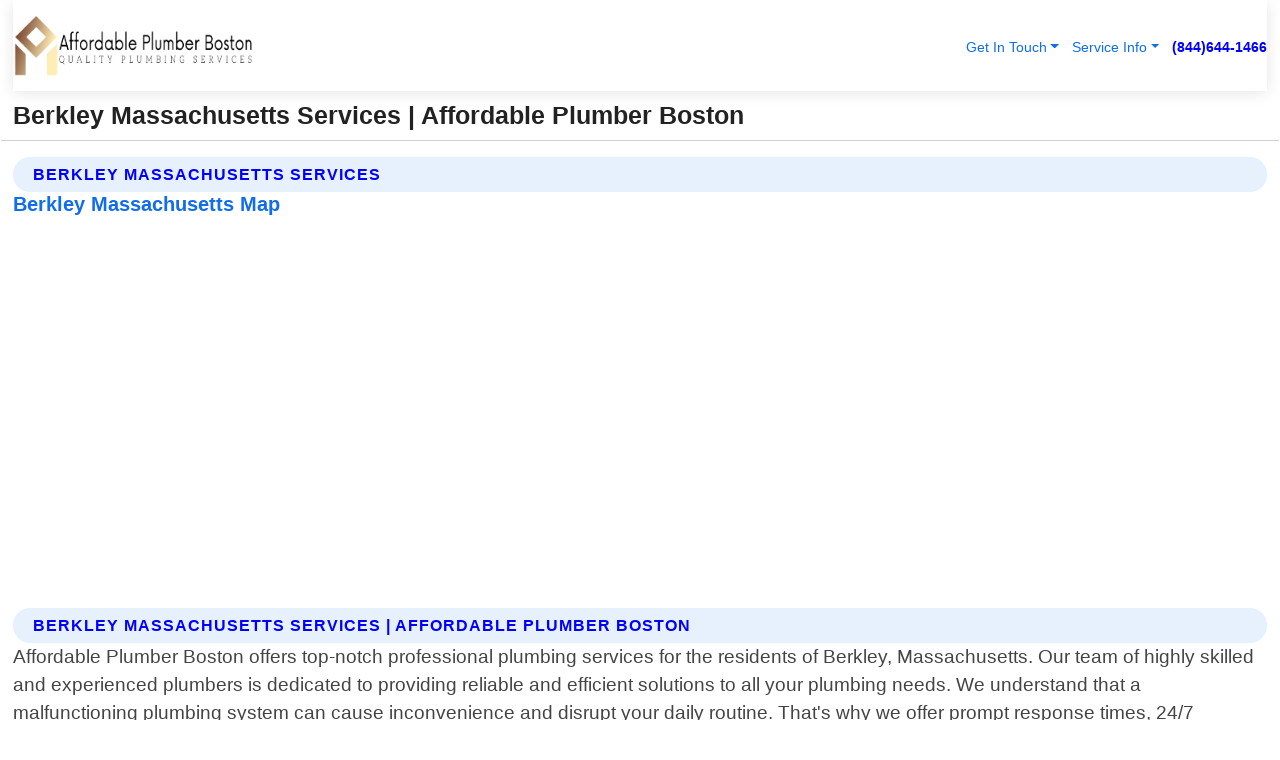

--- FILE ---
content_type: text/html; charset=utf-8
request_url: https://www.affordableplumberboston.com/berkley-massachusetts-services
body_size: 15233
content:

<!DOCTYPE html>
<html lang="en">
<head id="HeaderTag"><link rel="preconnect" href="//www.googletagmanager.com/" /><link rel="preconnect" href="//www.google-analytics.com" /><link rel="preconnect" href="//maps.googleapis.com/" /><link rel="preconnect" href="//maps.gstatic.com/" /><title>
	Berkley Massachusetts Services
</title><meta charset="utf-8" /><meta content="width=device-width, initial-scale=1.0" name="viewport" /><link id="favicon" href="/Content/Images/1066/FAVICON.png" rel="icon" /><link id="faviconapple" href="/assets/img/apple-touch-icon.png" rel="apple-touch-icon" /><link rel="preload" as="script" href="//cdn.jsdelivr.net/npm/bootstrap@5.3.1/dist/js/bootstrap.bundle.min.js" />
<link rel="canonical" href="https://www.affordableplumberboston.com/berkley-massachusetts-services" /><meta name="title" content="Berkley Massachusetts Services" /><meta name="description" content="Affordable Plumber Boston In Berkley Massachusetts Services" /><meta name="og:title" content="Berkley Massachusetts Services" /><meta name="og:description" content="Affordable Plumber Boston In Berkley Massachusetts Services" /><meta name="og:site_name" content="https://www.AffordablePlumberBoston.com" /><meta name="og:type" content="website" /><meta name="og:url" content="https://www.affordableplumberboston.com/berkley-massachusetts-services" /><meta name="og:image" content="https://www.AffordablePlumberBoston.com/Content/Images/1066/LOGO.webp" /><meta name="og:image:alt" content="Affordable Plumber Boston Logo" /><meta name="geo.region" content="US-MA"/><meta name="geo.placename" content="Berkley" /><meta name="geo.position" content="41.8259;-71.0704" /><meta name="ICBM" content="41.8259,-71.0704" /><script type="application/ld+json">{"@context": "https://schema.org","@type": "LocalBusiness","name": "Affordable Plumber Boston","address": {"@type": "PostalAddress","addressLocality": "Boston","addressRegion": "MA","postalCode": "02116","addressCountry": "US"},"priceRange":"$","image": "https://www.AffordablePlumberBoston.com/content/images/1066/logo.png","email": "support@AffordablePlumberBoston.com","telephone": "+18446441466","url": "https://www.AffordablePlumberBoston.com","@id":"https://www.AffordablePlumberBoston.com","paymentAccepted": [ "cash","check","credit card", "invoice" ],"openingHours": "Mo-Su 00:00-23:59","openingHoursSpecification": [ {"@type": "OpeningHoursSpecification","dayOfWeek": ["Monday","Tuesday","Wednesday","Thursday","Friday","Saturday","Sunday"],"opens": "00:00","closes": "23:59"} ],"geo": {"@type": "GeoCoordinates","latitude": "42.3586","longitude": "-71.0603"},"hasOfferCatalog": {"@context": "http://schema.org","@type": "OfferCatalog","name": "Plumbing services","@id": "https://www.AffordablePlumberBoston.com/Services","itemListElement":[ { "@type":"OfferCatalog", "name":"Affordable Plumber Boston Services","itemListElement": []}]},"areaServed":[{ "@type":"City","name":"Berkley Massachusetts","@id":"https://www.affordableplumberboston.com/berkley-massachusetts-services"}]}</script></head>
<body id="body" style="display:none;font-family: Arial !important; width: 100% !important; height: 100% !important;">
    
    <script src="https://code.jquery.com/jquery-3.7.1.min.js" integrity="sha256-/JqT3SQfawRcv/BIHPThkBvs0OEvtFFmqPF/lYI/Cxo=" crossorigin="anonymous" async></script>
    <link rel="preload" as="style" href="//cdn.jsdelivr.net/npm/bootstrap@5.3.1/dist/css/bootstrap.min.css" onload="this.onload=null;this.rel='stylesheet';" />
    <link rel="preload" as="style" href="/resource/css/master.css" onload="this.onload=null;this.rel='stylesheet';" />

    <form method="post" action="./berkley-massachusetts-services" id="mainForm">
<div class="aspNetHidden">
<input type="hidden" name="__VIEWSTATE" id="__VIEWSTATE" value="ROID1vNUPRRTtY6PBa2s1hIerDD0fXyq5jG5pjBEFp0uSGK0YLCCguXJy2xFEG2zR8JgU5ZziKmUsry4bdUifp3q4E3Vb5D2IXauNeelpHY=" />
</div>

<div class="aspNetHidden">

	<input type="hidden" name="__VIEWSTATEGENERATOR" id="__VIEWSTATEGENERATOR" value="1B59457A" />
	<input type="hidden" name="__EVENTVALIDATION" id="__EVENTVALIDATION" value="8JnXWst/TVIw91DwQ9If1xmf2ZecCf4GM3r1q6uVCh762oIWlFpUmvSw/ScJC47XwmdSa7/Wi7aoxtlgQX5kcj2LgqsTtPGNYZklIsv3rkv4nmmbHVz8VcMMO3kS9e/bVjgakgQyvmDKivQslD8ruOHXzguYEuCal1mCjyJVzEFkJ/J+JJSsVKSkF4oR11kTZp/3i9N6CNapy13Hv5SOiZahrQ0OII8HkUzGzKULgUC8IJ8XIyN7ccck+PC6fgujppkx5EmT9jTKbqJIElS757ZxqblGLP3SnF+Y5eKq/5SD2v4LrblCLtfVMsNHavmwqSvtDAX8w5pJfgAQyy7dy7oi/rHdG1RI5BEqreLtm7RXO/llGh5olkS+1cyx1r6i0dBX29/sNDDFCjgcvMzWNSBIa77SZwJaqEQh/yzIVfSq0DOmrazdiWI+UOeSeHIlfEf2KO2NH1RSAM9VZFYywbmMNV1OPylBCiIK1KesB4RJLtPBNELvPopYJz3QlDfzZOBKZdxO7qevuO27y6UdeL/VC+zgxfkfvehS5TA8k2+WR+1tnZWDUl03aCCpWpz76F/nf+wwYI/NRaERN8OBl9NZG6p1s1qYSc1TFva2YmPQnMbiaTJovecIObsOBWqKTAK5eGKQarqNruRaq1KXa6J83Msbii5Hg1eg/ABOFU4qIk2DjleAS2a303kdp56QSZt8qHJ0LXyqcz+7r7aDzE16Q71Z8OsKS0nZRsVM9hNL/dXFyrerdUvuF2v1cBkiM6H3zCgb4IwMrWGpgadMchOcgLqc0WeK6TYv/rBNZVR3ypbsj5m7dWn/ZYElXgWmT1Qx1XiKzXHqh6fGi0ass0gQZKfwQUjlSfht9eha2NMPuXItk2sdfXzc62Giby1bRWeHbgB1yUX6+tXiSoGzBSTMLJrDp1eLaaZTg2OZSQQ/lSBkhS+Mk91uQ/sEIGVR7bvs6UjOJYgsYS/ke2Gs282Mu2QYrK2QWFdwRCqlUgbCy1bsrWGgcw9LzHWWnFz3W/bNErcD9ngg/mQG4zjOnfkEuJvQ4lakd0T4Pvw8MDvrNWVtZigeGHXZsvbTfB2+puRmDcWnQfDdygDHy2CrxGQg9m/mVBXuji+s7ZuBxODGMTZze8AlV0ijWlX08p5doRGqcHGLBbshoApwExcW+dyHBiMqoihu+mTMvSNfDdo4FM/iA2djrZagLyaiz/03GCNT01w+kgy6d7RqLrDmKUFgk+To3fZCMSn4LNzNY4FhtoeN6LA+JuQWkaZ/B14SpueFWet1NkGhcEVwCt7rnUui6RnqFHzHCn0m1Zs9+KtSi9ZHX/[base64]//bZldieoqM+ATbRRhXM9UG47EiWZkmPZ1Ii3iHlmxCrLAqxt/cdDKIv01EC3tbllRtaoFKYHbDkAf5MKiydKDv5lYADSELJm2aEiyAS8XLQxcrSYm5L1SpvEuEIvuSMnAVmLJBUj+5Z9jfKx6SU+We+AYHwTxjP7r9jO+sAmkX0KzMlI92FnNumi5qss+O/zlCZ2Wr0DWG/kbYRCgV4ADXlmBVHlN1a0KYrHMRMbRrrppMtvpboiJbgG4iXmsJM5fDvguBIs9HOfXumweFjXz5S++XDhdiy2WwlQbBywCQmDDDt0KCGmobBXN6BGKS0KX++wnY2xANKBnx0smXg6/5nTfWwNS7VvR1uzdpL97+5ND2ZgQg0oLJHhBLDGwdq3SnhplOlXq60PNT/BOlUgU/[base64]/xGhAM6eSXqR8J8WbEedgcve20X/RPHNt9//mIqnLHXo3Ocgn/SE9a6Mc3kVty/uZhbyPsrm2+XudqRWot+IX8tp2FXE+9M4TtRboJqC5zJpVXhBAGuBDKpQJXb33hesbGWocA3mVbGLbsYD/GHyVNNmgHz7XoKQhP8z1B8u3jZjQif6ul7mFa6wgf0PW99BDLe302ItlcxOcruL2y/ehqDlUygv7/DqT8nJx4scHQo8vOo/EL4/IHxT4RVFVA26phw4B+z7QcjekkhZPPDkcX6oS8Q6hVTtOpLkIANx8lapMIvoiS2KaAN/vWaYcVuecrS7HgfJNgGI+c2f6YjosncLAjz0nOrrqYZkeLJ3cH7JS0AM6kkNx4mpTpLY+qNXY9KSQhs3LmFYNDhfEc0ubafkvH+I/R7g843kR2XqPf2KaHVbzW9BrZRuwtAOdjjugBLI46nNuUV/UWFb3XLle6AE+Fb5iyzEaPgQMJzh9+ZzCVMXXBunBgbQITNH6DeSXvFbd90Pe0BvopRYQQksdfb/7fPmZRgSSVywO5cASHuT8tP+04iK/9JSkwexqR0wioujikTXaMh+xgiZrtAuC56vSVeZ+Zp+MEYkzAUiXCtjtgUeoexHtuopkspSYFYe9Bijy+So73pQauTsKBs8MZKgEKWUBbYJA7XIgmnTAsBAQBj3zWOTImpZ" />
</div>
        <div id="ButtonsHidden" style="display:none;">
            <input type="submit" name="ctl00$ContactMessageSend" value="Send Contact Message Hidden" id="ContactMessageSend" />
        </div>
        <input name="ctl00$contact_FirstName" type="hidden" id="contact_FirstName" />
        <input name="ctl00$contact_LastName" type="hidden" id="contact_LastName" />
        <input name="ctl00$contact_EmailAddress" type="hidden" id="contact_EmailAddress" />
        <input name="ctl00$contact_PhoneNumber" type="hidden" id="contact_PhoneNumber" />
        <input name="ctl00$contact_Subject" type="hidden" id="contact_Subject" />
        <input name="ctl00$contact_Message" type="hidden" id="contact_Message" />
        <input name="ctl00$contact_ZipCode" type="hidden" id="contact_ZipCode" />
        <input type="hidden" id="masterJsLoad" name="masterJsLoad" value="" />
        <input name="ctl00$ShowConnectorModal" type="hidden" id="ShowConnectorModal" value="true" />
        <input name="ctl00$UseChatModule" type="hidden" id="UseChatModule" />
        <input name="ctl00$metaId" type="hidden" id="metaId" value="1066" />
        <input name="ctl00$isMobile" type="hidden" id="isMobile" />
        <input name="ctl00$affId" type="hidden" id="affId" />
        <input name="ctl00$referUrl" type="hidden" id="referUrl" />
        <input name="ctl00$businessId" type="hidden" id="businessId" value="10010151" />
        <input name="ctl00$stateId" type="hidden" id="stateId" />
        <input name="ctl00$businessPublicPhone" type="hidden" id="businessPublicPhone" />
        <input type="hidden" id="cacheDate" value="1/24/2026 2:37:31 PM" />
        <input name="ctl00$BusinessIndustryPriceCheckIsAffiliate" type="hidden" id="BusinessIndustryPriceCheckIsAffiliate" value="0" />
        
        <div class="form-group">
            <header id="header" style="padding: 0 !important;"><nav class="navbar navbar-expand-sm bg-white navbar-light"><a class="navbar-brand" href="/home" title="Affordable Plumber Boston Plumbing Services"><img src="/content/images/1066/logo.webp" class="img-fluid imgmax500" width="500" height="auto" alt="Affordable Plumber Boston Plumbing Services" style="height: calc(60px + 0.390625vw) !important;width:auto;" title="Affordable Plumber Boston Logo"></a> <div class="collapse navbar-collapse justify-content-end" id="collapsibleNavbar"> <ul class="navbar-nav"> <li class="nav-item dropdown"> &nbsp; <a class="navlink dropdown-toggle" href="#" role="button" data-bs-toggle="dropdown">Get In Touch</a>&nbsp; <ul class="dropdown-menu"><li><a class="dropdown-item" href="/about" title="About Affordable Plumber Boston">About Us</a></li><li><a class="dropdown-item" href="/contact" title="Contact Affordable Plumber Boston">Contact Us</a></li><li><a class="dropdown-item" href="#" onclick="openInstaConnectModal();" title="Instantly Connect With Affordable Plumber Boston">InstaConnect With Us</span></li><li><a class="dropdown-item" href="/quoterequest" title="Request A Quote From {meta.CompanyName}">Request A Quote</a></li></ul> </li> <li class="nav-item dropdown"> &nbsp;<a class="navlink dropdown-toggle" href="#" role="button" data-bs-toggle="dropdown">Service Info</a>&nbsp; <ul class="dropdown-menu"> <li><a class="dropdown-item" href="/ourservices" title="Affordable Plumber Boston Services">Services</a></li><li><a class="dropdown-item" href="/serviceareas" title="Affordable Plumber Boston Service Area">Service Area</a></li></ul> </li></ul> </div><div><button class="navbar-toggler" type="button" data-bs-toggle="collapse" data-bs-target="#collapsibleNavbar" title="show navigation menu"> <span class="navbar-toggler-icon"></span></button>&nbsp;<span class="navlink fontbold" style="color:blue !important;" onclick="openInstaConnectModal();" title="Click to have us call you">(844)644-1466</span></div></nav></header>

            <div id="topNav" class="hdrNav"></div>

            <h1 id="H1Tag" class="h1Main">Berkley Massachusetts Services | Affordable Plumber Boston</h1>
            <h2 id="H2Tag" class="h2Main">Affordable Plumber Boston - Berkley Massachusetts</h2>


            <div id="hero" class="row" style="display: none;">
                

            </div>
            <div id="main" class="row">
                <hr />
                
    <div id="MAINCONTENT_MainContent"><div class='section-title'><h2 class='h2Main'>Berkley Massachusetts Services</h2></div><div class='row'><h5>Berkley Massachusetts Map</h5><iframe class='mb-4 mb-lg-0 width100height384' id='googleMap' src='#' title='Google Map Berkley Massachusetts' data-src='https://www.google.com/maps/embed/v1/place?key=AIzaSyBB-FjihcGfH9ozfyk7l0_OqFAZkXKyBik&q=Berkley Massachusetts' loading='lazy' allowfullscreen></iframe></div> <div class='section-title'><h2 class='h2Main'>Berkley Massachusetts Services | Affordable Plumber Boston</h2></div><p>Affordable Plumber Boston offers top-notch professional plumbing services for the residents of Berkley, Massachusetts. Our team of highly skilled and experienced plumbers is dedicated to providing reliable and efficient solutions to all your plumbing needs. We understand that a malfunctioning plumbing system can cause inconvenience and disrupt your daily routine. That's why we offer prompt response times, 24/7 emergency services, and flexible scheduling options to ensure that you receive timely assistance whenever you need it. Our comprehensive range of services includes everything from routine maintenance tasks such as drain cleaning, leak detection, water heater repair/replacement to more complex projects like sewer line repairs or installations. We use state-of-the-art equipment and techniques combined with our expertise in the field to deliver exceptional results every time. At Affordable Plumber Boston, we prioritize customer satisfaction above all else. We take pride in delivering personalized service tailored specifically to meet each client's unique requirements while maintaining transparency throughout the entire process. Whether it’s a minor issue or major overhaul project - no job is too big or small for us! Contact us today for quality local professional plumbing services by Affordable Plumber Boston in Berkley Massachusetts – Your trusted partner for all things related to Plumbing!</p><hr/> <div class='row'> <div class='col-6 col-md-4 d-flex'><a href='/burst-pipe-repair-berkley-massachusetts' title='Burst Pipe Repair in Berkley Massachusetts' style='whitespace:nowrap'>Berkley Massachusetts Burst Pipe Repair</a></div> <div class='col-6 col-md-4 d-flex'><a href='/cctv-drain-inspection-berkley-massachusetts' title='Cctv Drain Inspection in Berkley Massachusetts' style='whitespace:nowrap'>Berkley Massachusetts Cctv Drain Inspection</a></div> <div class='col-6 col-md-4 d-flex'><a href='/clogged-bathrun-drain-berkley-massachusetts' title='Clogged Bathrun Drain in Berkley Massachusetts' style='whitespace:nowrap'>Berkley Massachusetts Clogged Bathrun Drain</a></div> <div class='col-6 col-md-4 d-flex'><a href='/clogged-bathtub-drains-berkley-massachusetts' title='Clogged Bathtub Drains in Berkley Massachusetts' style='whitespace:nowrap'>Berkley Massachusetts Clogged Bathtub Drains</a></div> <div class='col-6 col-md-4 d-flex'><a href='/clogged-drain-berkley-massachusetts' title='Clogged Drain in Berkley Massachusetts' style='whitespace:nowrap'>Berkley Massachusetts Clogged Drain</a></div> <div class='col-6 col-md-4 d-flex'><a href='/clogged-drain-repair-berkley-massachusetts' title='Clogged Drain Repair in Berkley Massachusetts' style='whitespace:nowrap'>Berkley Massachusetts Clogged Drain Repair</a></div> <div class='col-6 col-md-4 d-flex'><a href='/clogged-garbage-disposal-berkley-massachusetts' title='Clogged Garbage Disposal in Berkley Massachusetts' style='whitespace:nowrap'>Berkley Massachusetts Clogged Garbage Disposal</a></div> <div class='col-6 col-md-4 d-flex'><a href='/clogged-gutters-berkley-massachusetts' title='Clogged Gutters in Berkley Massachusetts' style='whitespace:nowrap'>Berkley Massachusetts Clogged Gutters</a></div> <div class='col-6 col-md-4 d-flex'><a href='/clogged-main-lines-berkley-massachusetts' title='Clogged Main Lines in Berkley Massachusetts' style='whitespace:nowrap'>Berkley Massachusetts Clogged Main Lines</a></div> <div class='col-6 col-md-4 d-flex'><a href='/clogged-pipe-cleaning-berkley-massachusetts' title='Clogged Pipe Cleaning in Berkley Massachusetts' style='whitespace:nowrap'>Berkley Massachusetts Clogged Pipe Cleaning</a></div> <div class='col-6 col-md-4 d-flex'><a href='/clogged-roof-downspouts-berkley-massachusetts' title='Clogged Roof Downspouts in Berkley Massachusetts' style='whitespace:nowrap'>Berkley Massachusetts Clogged Roof Downspouts</a></div> <div class='col-6 col-md-4 d-flex'><a href='/clogged-sewer-lines-berkley-massachusetts' title='Clogged Sewer Lines in Berkley Massachusetts' style='whitespace:nowrap'>Berkley Massachusetts Clogged Sewer Lines</a></div> <div class='col-6 col-md-4 d-flex'><a href='/clogged-shower-drain-berkley-massachusetts' title='Clogged Shower Drain in Berkley Massachusetts' style='whitespace:nowrap'>Berkley Massachusetts Clogged Shower Drain</a></div> <div class='col-6 col-md-4 d-flex'><a href='/clogged-sink-drain-berkley-massachusetts' title='Clogged Sink Drain in Berkley Massachusetts' style='whitespace:nowrap'>Berkley Massachusetts Clogged Sink Drain</a></div> <div class='col-6 col-md-4 d-flex'><a href='/clogged-toilet-berkley-massachusetts' title='Clogged Toilet in Berkley Massachusetts' style='whitespace:nowrap'>Berkley Massachusetts Clogged Toilet</a></div> <div class='col-6 col-md-4 d-flex'><a href='/copper-pipe-leak-repair-berkley-massachusetts' title='Copper Pipe Leak Repair in Berkley Massachusetts' style='whitespace:nowrap'>Berkley Massachusetts Copper Pipe Leak Repair</a></div> <div class='col-6 col-md-4 d-flex'><a href='/downspout-cleaning-berkley-massachusetts' title='Downspout Cleaning in Berkley Massachusetts' style='whitespace:nowrap'>Berkley Massachusetts Downspout Cleaning</a></div> <div class='col-6 col-md-4 d-flex'><a href='/drain-cleaning-berkley-massachusetts' title='Drain Cleaning in Berkley Massachusetts' style='whitespace:nowrap'>Berkley Massachusetts Drain Cleaning</a></div> <div class='col-6 col-md-4 d-flex'><a href='/drain-clog-removal-berkley-massachusetts' title='Drain Clog Removal in Berkley Massachusetts' style='whitespace:nowrap'>Berkley Massachusetts Drain Clog Removal</a></div> <div class='col-6 col-md-4 d-flex'><a href='/drain-inspection-berkley-massachusetts' title='Drain Inspection in Berkley Massachusetts' style='whitespace:nowrap'>Berkley Massachusetts Drain Inspection</a></div> <div class='col-6 col-md-4 d-flex'><a href='/drain-jetting-berkley-massachusetts' title='Drain Jetting in Berkley Massachusetts' style='whitespace:nowrap'>Berkley Massachusetts Drain Jetting</a></div> <div class='col-6 col-md-4 d-flex'><a href='/dripping-faucet-berkley-massachusetts' title='Dripping Faucet in Berkley Massachusetts' style='whitespace:nowrap'>Berkley Massachusetts Dripping Faucet</a></div> <div class='col-6 col-md-4 d-flex'><a href='/hydro-flushing-berkley-massachusetts' title='Hydro Flushing in Berkley Massachusetts' style='whitespace:nowrap'>Berkley Massachusetts Hydro Flushing</a></div> <div class='col-6 col-md-4 d-flex'><a href='/hydrojet-plumbing-berkley-massachusetts' title='Hydrojet Plumbing in Berkley Massachusetts' style='whitespace:nowrap'>Berkley Massachusetts Hydrojet Plumbing</a></div> <div class='col-6 col-md-4 d-flex'><a href='/jetting-pipes-berkley-massachusetts' title='Jetting Pipes in Berkley Massachusetts' style='whitespace:nowrap'>Berkley Massachusetts Jetting Pipes</a></div> <div class='col-6 col-md-4 d-flex'><a href='/jetting-services-berkley-massachusetts' title='Jetting Services in Berkley Massachusetts' style='whitespace:nowrap'>Berkley Massachusetts Jetting Services</a></div> <div class='col-6 col-md-4 d-flex'><a href='/leaking-pipe-berkley-massachusetts' title='Leaking Pipe in Berkley Massachusetts' style='whitespace:nowrap'>Berkley Massachusetts Leaking Pipe</a></div> <div class='col-6 col-md-4 d-flex'><a href='/pipe-inspection-berkley-massachusetts' title='Pipe Inspection in Berkley Massachusetts' style='whitespace:nowrap'>Berkley Massachusetts Pipe Inspection</a></div> <div class='col-6 col-md-4 d-flex'><a href='/plumbing-services-berkley-massachusetts' title='Plumbing Services in Berkley Massachusetts' style='whitespace:nowrap'>Berkley Massachusetts Plumbing Services</a></div> <div class='col-6 col-md-4 d-flex'><a href='/sewer-inspection-berkley-massachusetts' title='Sewer Inspection in Berkley Massachusetts' style='whitespace:nowrap'>Berkley Massachusetts Sewer Inspection</a></div> <div class='col-6 col-md-4 d-flex'><a href='/sewer-jetting-berkley-massachusetts' title='Sewer Jetting in Berkley Massachusetts' style='whitespace:nowrap'>Berkley Massachusetts Sewer Jetting</a></div> <div class='col-6 col-md-4 d-flex'><a href='/sewer-line-inspection-berkley-massachusetts' title='Sewer Line Inspection in Berkley Massachusetts' style='whitespace:nowrap'>Berkley Massachusetts Sewer Line Inspection</a></div> <div class='col-6 col-md-4 d-flex'><a href='/sewer-line-repair-berkley-massachusetts' title='Sewer Line Repair in Berkley Massachusetts' style='whitespace:nowrap'>Berkley Massachusetts Sewer Line Repair</a></div> <div class='col-6 col-md-4 d-flex'><a href='/slow-drains-berkley-massachusetts' title='Slow Drains in Berkley Massachusetts' style='whitespace:nowrap'>Berkley Massachusetts Slow Drains</a></div> <div class='col-6 col-md-4 d-flex'><a href='/unclog-bathtub-drain-berkley-massachusetts' title='Unclog Bathtub Drain in Berkley Massachusetts' style='whitespace:nowrap'>Berkley Massachusetts Unclog Bathtub Drain</a></div> <div class='col-6 col-md-4 d-flex'><a href='/unclog-drain-berkley-massachusetts' title='Unclog Drain in Berkley Massachusetts' style='whitespace:nowrap'>Berkley Massachusetts Unclog Drain</a></div> <div class='col-6 col-md-4 d-flex'><a href='/unclog-shower-drain-berkley-massachusetts' title='Unclog Shower Drain in Berkley Massachusetts' style='whitespace:nowrap'>Berkley Massachusetts Unclog Shower Drain</a></div> <div class='col-6 col-md-4 d-flex'><a href='/unclog-sink-drain-berkley-massachusetts' title='Unclog Sink Drain in Berkley Massachusetts' style='whitespace:nowrap'>Berkley Massachusetts Unclog Sink Drain</a></div> <div class='col-6 col-md-4 d-flex'><a href='/unclog-toilet-berkley-massachusetts' title='Unclog Toilet in Berkley Massachusetts' style='whitespace:nowrap'>Berkley Massachusetts Unclog Toilet</a></div> <div class='col-6 col-md-4 d-flex'><a href='/water-line-repair-berkley-massachusetts' title='Water Line Repair in Berkley Massachusetts' style='whitespace:nowrap'>Berkley Massachusetts Water Line Repair</a></div> <div class='col-6 col-md-4 d-flex'><a href='/water-pipe-repair-berkley-massachusetts' title='Water Pipe Repair in Berkley Massachusetts' style='whitespace:nowrap'>Berkley Massachusetts Water Pipe Repair</a></div> </div></div></div>

            </div>
            <footer id="footer"><hr/><div class='footer-newsletter'> <div class='row justify-content-center'> <div class='col-lg-6'> <h4>Have A Question or Need More Information?</h4> <div class='nonmob'> <div class='displaynone'><p>Enter your phone number and we'll call you right now!</p><input type='text' name='CTCPhone' id='CTCPhone' class='form-control'/></div> <button type='button' class='btn btn-primary' onclick='openInstaConnectModal();'>Contact Us Now</button> </div><div class='mob'><a class='btn-buy mob' href='tel://+1(844)644-1466' title='Click to Call Affordable Plumber Boston'>Call Or Text Us Now (844)644-1466</a></div></div> </div> </div> <hr/> <div class='footer-top'> <div class='row'><div class='col-lg-12 col-md-12 footer-contact'><h3>Affordable Plumber Boston</h3><div class='sizesmall'> <p style='color:black;'><strong>Address:</strong>Boston MA 02116<br/><strong>Phone:</strong>+18446441466<br/><strong>Email:</strong>support@affordableplumberboston.com<br/></p> </div> </div> <div class='row'> <div class='col-lg-12 col-md-12 footer-links'> <h4>Useful Links</h4><div class='row'><div class='col-md-3'><a href='/home' class='sizelarge' title='Affordable Plumber Boston Home Page'>Home</a>&nbsp;&nbsp;&nbsp; </div><div class='col-md-3'><a href='/about' class='sizelarge' title='Affordable Plumber Boston About Page'>About Us</a>&nbsp;&nbsp;&nbsp; </div><div class='col-md-3'><a href='/contact' class='sizelarge' title='Affordable Plumber Boston Contact Us Page'>Contact Us</a>&nbsp;&nbsp;&nbsp;</div><div class='col-md-3'><a href='/ourservices' class='sizelarge' title='Affordable Plumber Boston Services'>Services</a>&nbsp;</div></div><div class='row'><div class='col-md-3'><a href='/serviceareas' class='sizelarge' title='Affordable Plumber Boston Service Area'>Service Area</a>&nbsp;&nbsp;&nbsp; </div><div class='col-md-3'><a href='/termsofservice' class='sizelarge' title='Affordable Plumber Boston Terms of Service'>Terms of Service</a>&nbsp;&nbsp;&nbsp; </div><div class='col-md-3'><a href='/privacypolicy' class='sizelarge' title='Affordable Plumber Boston Privacy Policy'>Privacy Policy</a>&nbsp;&nbsp;&nbsp; </div><div class='col-md-3'><a href='/quoterequest' class='sizelarge' title='Affordable Plumber Boston Quote Request'>Quote Request</a>&nbsp;&nbsp;&nbsp; </div></div></div></div> </div> </div><hr/> <div class='py-4'><div class='sizesmalldarkgrey'>This site serves as a free service to assist homeowners in connecting with local service contractors. All contractors are independent, and this site does not warrant or guarantee any work performed. It is the responsibility of the homeowner to verify that the hired contractor furnishes the necessary license and insurance required for the work being performed. All persons depicted in a photo or video are actors or models and not contractors listed on this site.</div><hr/><div class='copyright'>&copy; Copyright 2018-2026 <strong><span>Affordable Plumber Boston</span></strong>. All Rights Reserved</div> </div></footer>
        </div>
        <div class="modal fade industryPriceCheck" tabindex="1" style="z-index: 1450" role="dialog" aria-labelledby="industryPriceCheckHeader" aria-hidden="true">
            <div class="modal-dialog modal-lg centermodal">
                <div class="modal-content">
                    <div class="modal-header">
                        <div class="row">
                            <div class="col-md-12">
                                <h5 class="modal-title mt-0" id="industryPriceCheckHeader">Check Live/Current Prices By Industry & Zip Code</h5>
                            </div>
                        </div>
                        <button type="button" id="industryPriceCheckClose" class="close" data-bs-dismiss="modal" aria-hidden="true">×</button>
                    </div>
                    
                    <div class="modal-body" id="industryPriceCheckBody">
                        <div class="row">
                            <div class="col-md-6">
                                <label for="BusinessIndustryPriceCheck" class="control-label">Business Industry</label><br />
                                <select name="ctl00$BusinessIndustryPriceCheck" id="BusinessIndustryPriceCheck" tabindex="2" class="form-control">
	<option selected="selected" value="211">ACA Obamacare Insurance </option>
	<option value="194">Additional Dwelling Units</option>
	<option value="169">Air Conditioning</option>
	<option value="183">Air Duct Cleaning</option>
	<option value="37">Appliance Repair</option>
	<option value="203">Asbestos</option>
	<option value="164">Auto Body Shop</option>
	<option value="134">Auto Detailing</option>
	<option value="165">Auto Glass</option>
	<option value="207">Auto Insurance</option>
	<option value="166">Auto Repair</option>
	<option value="216">Bankruptcy Attorney</option>
	<option value="170">Bathroom Remodeling</option>
	<option value="170">Bathroom Remodeling</option>
	<option value="184">Biohazard Cleanup</option>
	<option value="137">Boat Rental</option>
	<option value="201">Cabinets</option>
	<option value="215">Car Accident Attorney</option>
	<option value="181">Carpet and Rug Dealers</option>
	<option value="43">Carpet Cleaning</option>
	<option value="171">Chimney Cleaning and Repair</option>
	<option value="232">Chiropractor</option>
	<option value="126">Commercial Cleaning</option>
	<option value="185">Commercial Remodeling</option>
	<option value="198">Computer Repair</option>
	<option value="172">Concrete</option>
	<option value="172">Concrete</option>
	<option value="172">Concrete</option>
	<option value="172">Concrete</option>
	<option value="199">Copier Repair</option>
	<option value="186">Covid Cleaning</option>
	<option value="240">Credit Repair</option>
	<option value="218">Criminal Attorney</option>
	<option value="241">Debt Relief</option>
	<option value="200">Decks</option>
	<option value="233">Dentist</option>
	<option value="234">Dermatologists</option>
	<option value="219">Divorce Attorney</option>
	<option value="195">Door Installation</option>
	<option value="236">Drug &amp; Alcohol Addiction Treatment</option>
	<option value="220">DUI Attorney</option>
	<option value="192">Dumpster Rental</option>
	<option value="74">Electrician</option>
	<option value="221">Employment Attorney</option>
	<option value="222">Family Attorney</option>
	<option value="173">Fencing</option>
	<option value="209">Final Expense Insurance</option>
	<option value="197">Fire Damage</option>
	<option value="243">Flight Booking</option>
	<option value="174">Flooring</option>
	<option value="244">Florists</option>
	<option value="223">Foreclosure Attorney</option>
	<option value="202">Foundations</option>
	<option value="132">Garage Door</option>
	<option value="155">Gutter Repair and Replacement</option>
	<option value="66">Handyman</option>
	<option value="210">Health Insurance</option>
	<option value="239">Hearing Aids</option>
	<option value="177">Heating</option>
	<option value="69">Heating and Air Conditioning</option>
	<option value="139">Home and Commercial Security</option>
	<option value="196">Home Internet</option>
	<option value="70">Home Remodeling</option>
	<option value="70">Home Remodeling</option>
	<option value="70">Home Remodeling</option>
	<option value="212">Homeowners Insurance</option>
	<option value="245">Hotels</option>
	<option value="224">Immigration Attorney</option>
	<option value="204">Insulation</option>
	<option value="31">Interior and Exterior Painting</option>
	<option value="242">IRS Tax Debt</option>
	<option value="67">Junk Removal</option>
	<option value="175">Kitchen Remodeling</option>
	<option value="163">Landscaping</option>
	<option value="63">Lawn Care</option>
	<option value="208">Life Insurance</option>
	<option value="246">Limo Services</option>
	<option value="247">Local Moving</option>
	<option value="81">Locksmith</option>
	<option value="248">Long Distance Moving</option>
	<option value="205">Masonry</option>
	<option value="82">Massage</option>
	<option value="225">Medical Malpractice Attorney</option>
	<option value="213">Medicare Supplemental Insurance</option>
	<option value="230">Mesothelioma Attorney</option>
	<option value="176">Mold Removal</option>
	<option value="182">Mold Testing</option>
	<option value="250">Mortgage Loan</option>
	<option value="249">Mortgage Loan Refinance</option>
	<option value="89">Moving</option>
	<option value="187">Paving</option>
	<option value="217">Personal Injury Attorney</option>
	<option value="93">Pest Control</option>
	<option value="214">Pet Insurance</option>
	<option value="235">Physical Therapists</option>
	<option value="133">Plumbing</option>
	<option value="237">Podiatrists</option>
	<option value="108">Pool Building and Remodeling</option>
	<option value="162">Pool Maintenance</option>
	<option value="193">Portable Toilets</option>
	<option value="161">Pressure Washing</option>
	<option value="72">Residential Cleaning</option>
	<option value="136">Roofing</option>
	<option value="188">Satellite TV</option>
	<option value="156">Security Equipment Installation</option>
	<option value="189">Self Storage</option>
	<option value="179">Siding</option>
	<option value="226">Social Security Disability Attorney</option>
	<option value="158">Solar Installation</option>
	<option value="167">Towing Service</option>
	<option value="227">Traffic Attorney</option>
	<option value="168">Tree Service</option>
	<option value="190">TV Repair</option>
	<option value="238">Veterinarians</option>
	<option value="206">Walk-In Tubs</option>
	<option value="135">Water Damage</option>
	<option value="191">Waterproofing</option>
	<option value="178">Wildlife Control</option>
	<option value="178">Wildlife Control</option>
	<option value="228">Wills &amp; Estate Planning Attorney</option>
	<option value="117">Window Cleaning</option>
	<option value="154">Windows and Doors</option>
	<option value="229">Workers Compensation Attorney</option>
	<option value="231">Wrongful Death Attorney</option>

</select>
                            </div>
                            <div class="col-md-6">
                                <label for="BusinessIndustryPriceCheckZipCode" class="control-label">Zip Code</label>
                                <input name="ctl00$BusinessIndustryPriceCheckZipCode" type="text" id="BusinessIndustryPriceCheckZipCode" tabindex="1" title="Please enter the customer 5 digit zip code." class="form-control" Placeholder="Required - Zip Code" />
                            </div>
                        </div>
                        <div class="row">
                            <div class="col-md-6">
                                <label for="BusinessIndustryPriceCheckButton" class="control-label">&nbsp; </label><br />

                                <input type="submit" name="ctl00$BusinessIndustryPriceCheckButton" value="Check Current Bid" onclick="return $(&#39;#BusinessIndustryPriceCheck&#39;).val().length>0 &amp;&amp; $(&#39;#BusinessIndustryPriceCheckZipCode&#39;).val().length>0;" id="BusinessIndustryPriceCheckButton" class="btn btn-success" />
                            </div>
                        </div>
                        <div class="row">
                            <div id="BusinessIndustryPriceCheckResult" class="col-md-12"></div>
                            <button type="button" id="industryPriceCheckOpen" class="btn btn-primary waves-effect waves-light" data-bs-toggle="modal" data-bs-target=".industryPriceCheck" style="display: none;">interact popup</button>

                        </div>
                    </div>
                </div>
            </div>
        </div>
        <div class="modal fade instaConnect" tabindex="100" style="z-index: 1450" role="dialog" aria-labelledby="instaConnectHeader" aria-hidden="true">
            <div class="modal-dialog modal-lg centermodal">
                <div class="modal-content">
                    <div class="modal-header">
                        <div class="row">
                            <div class="col-md-6">
                                <img id="ConnectorLogo" class="width100heightauto" src="/Content/Images/1066/LOGO.webp" alt="Affordable Plumber Boston" />
                            </div>
                        </div>
                        <button type="button" id="instaConnectClose" class="close" data-bs-dismiss="modal" aria-hidden="true">×</button>
                    </div>
                    <div class="modal-body" id="instaConnectBody">
                        <h5 id="instaConnectHeader" class="modal-title mt-0">Have Plumbing Questions or Need A Quote?  Let Us Call You Now!</h5>
                        <div style="font-size: small; font-weight: bold; font-style: italic; color: red;">For Fastest Service, Simply Text Your 5 Digit Zip Code To (844)644-1466 - We Will Call You Immediately To Discuss</div>

                        <hr />
                        <div id="ConnectorCallPanel">
                            <h6>Enter Your Zip Code and Phone Number Below and We'll Call You Immediately</h6>
                            <div class="row">
                                <div class="col-md-6">
                                    <label for="ConnectorPhoneNumber" id="ConnectorPhoneNumberLbl">Phone Number</label>
                                    <input name="ctl00$ConnectorPhoneNumber" type="text" maxlength="10" id="ConnectorPhoneNumber" class="form-control" placeholder="Your Phone number" />
                                </div>
                                <div class="col-md-6">
                                    <label for="ConnectorPostalCode" id="ConnectorPostalCodeLbl">Zip Code</label>
                                    <input name="ctl00$ConnectorPostalCode" type="text" maxlength="5" id="ConnectorPostalCode" class="form-control" placeholder="Your 5 Digit Zip Code" onkeyup="PostalCodeLookupConnector();" OnChange="PostalCodeLookupConnector();" />
                                </div>
                            </div>
                            <div class="row">
                                <div class="col-md-6">
                                    <label for="ConnectorCity" id="ConnectorCityLbl">City</label>
                                    <input name="ctl00$ConnectorCity" type="text" readonly="readonly" id="ConnectorCity" class="form-control" placeholder="Your Auto-Populated City Here" />
                                </div>
                                <div class="col-md-6">
                                    <label for="ConnectorState" id="ConnectorStateLbl">State</label>
                                    <input name="ctl00$ConnectorState" type="text" readonly="readonly" id="ConnectorState" class="form-control" placeholder="Your Auto-Populated State here" />
                                </div>
                            </div>
                            <hr />
                            <div class="row">
                                <div class="col-12" style="font-size:small;font-style:italic;">
                                    By entering your phone number, you consent to receive automated marketing calls and text messages from <b>Affordable Plumber Boston</b> at the number provided. Consent is not a condition of purchase. Message and data rates may apply. Reply STOP to opt-out at any time
                                </div>

                            </div>
                            <hr />
                            <div class="row">
                                <div class="col-md-12">
                                    <input type="submit" name="ctl00$ConnectorCallButton" value="Call Me Now" onclick="return verifyConnector();" id="ConnectorCallButton" class="btn btn-success" />&nbsp;
                                 <button type="button" id="ConnectorCallCancelButton" onclick="$('#instaConnectClose').click(); return false;" class="btn btn-danger">No Thanks</button>
                                </div>
                            </div>
                        </div>

                    </div>
                </div>
            </div>
        </div>
    </form>
    <div style="display: none;">
        <button type="button" id="instaConnectOpen" class="btn btn-primary waves-effect waves-light" data-bs-toggle="modal" data-bs-target=".instaConnect">instaConnect popup</button>
        <button type="button" class="btn btn-primary" data-bs-toggle="modal" data-bs-target=".connector" id="connectorLaunch">Launch call me modal</button>
    </div>
    

    <!-- Comm100 or fallback chat -->
    <div id="comm100">
    <div id="comm100-button-3b62ccb7-ce40-4842-b007-83a4c0b77727"></div>
    </div>


    
    <button type="button" id="alerterOpen" class="btn btn-primary waves-effect waves-light" data-bs-toggle="modal" data-bs-target=".alerter" style="display: none;">alerter popup</button>
    <div class="modal fade alerter" tabindex="-1" role="dialog" aria-labelledby="alerterHeader" aria-hidden="true">
        <div class="modal-dialog modal-lg">
            <div class="modal-content">
                <div class="modal-header">
                    <h5 class="modal-title mt-0" id="alerterHeader">header text here</h5>
                    <button type="button" class="close" data-bs-dismiss="modal" aria-hidden="true">×</button>
                </div>
                <div class="modal-body" id="alerterBody">
                </div>
            </div>
        </div>
    </div>
    <button type="button" class="btn btn-primary" data-bs-toggle="modal" data-bs-target=".interact" id="interactLaunch" style="display: none;">Launch call me modal</button>
    <div class="modal fade interact" tabindex="1" style="z-index: 1450" role="dialog" aria-labelledby="interactHeader" aria-hidden="true">
        <div class="modal-dialog modal-lg centermodal">
            <div class="modal-content">
                <div class="modal-header">
                    <div class="row">
                        <div class="col-md-6">
                            <img id="InteractLogo" class="width100heightauto" src="/Content/Images/1066/LOGO.webp" alt="Affordable Plumber Boston" />
                        </div>
                    </div>
                    <button type="button" id="interactClose" class="close" data-bs-dismiss="modal" aria-hidden="true">×</button>
                    <button type="button" id="interactOpen" class="btn btn-primary waves-effect waves-light" data-bs-toggle="modal" data-bs-target=".interact" style="display: none;">interact popup</button>
                </div>
                <div class="modal-body" id="interactBody">
                    <h5 class="modal-title mt-0" id="interactHeader">Do You Have a Question For Us?  We would love to hear from you!</h5>
                    <div style="font-size: small; font-weight: bold; font-style: italic; color: red;">For Fastest Service, Simply Text Us Your 5 Digit Zip Code to (844)644-1466 And We Will Call You Immediately</div>
                    <br />
                    <br />
                    <div>
                        <span onclick="$('#InteractTextPanel').hide();$('#InteractCallPanel').show();" class="btn btn-primary">Speak With Us</span>&nbsp;&nbsp;
                <span onclick="$('#InteractCallPanel').hide();$('#InteractTextPanel').show();" class="btn btn-primary">Message Us</span>
                    </div>
                    <hr />
                    <div id="InteractCallPanel" style="display: none">
                        <h6>Enter Your Contact Info Below and We'll Call You Right Now</h6>
                        <input type="text" id="UserNameCall" placeholder="Your Name" class="form-control" /><br />
                        <input type="text" id="UserPhoneNumberCall" placeholder="Your Phone Number" class="form-control" /><br />
                        <input type="text" id="UserPostalCodeCall" placeholder="Your Postal Code" class="form-control" /><br />
                        <input type="text" id="UserEmailCall" placeholder="Your Email Address (Optional)" class="form-control" /><br />
                        <input type="checkbox" id="chkPermission2" style="font-size: x-large;" />&nbsp;I agree to receive automated call(s) or text(s) at this number using an automatic phone dialing system by, or on behalf of the business, with the sole purpose of connecting me to a phone representative or company voice mail system.  I understand I do not have to consent in order to purchase any products or services.  Carrier charges may apply.<br />
                        <br />
                        <span onclick="UserCall();" class="btn btn-success">Call Me Now</span>
                    </div>
                    <div id="InteractTextPanel" style="display: none">
                        <h6>Please Enter Your Contact Info Below and We'll Receive Your Message Right Now</h6>
                        <input type="text" id="UserNameText" placeholder="Your Name" class="form-control" /><br />
                        <input type="text" id="UserPhoneNumberText" placeholder="Your Phone Number" class="form-control" /><br />
                        <input type="text" id="UserPostalCodeText" placeholder="Your Postal Code" class="form-control" /><br />
                        <input type="text" id="UserEmailText" placeholder="Your Email Address (Optional)" class="form-control" /><br />
                        <textarea id="UserTextMessage" placeholder="Your Message Here" rows="2" class="form-control"></textarea><br />
                        <input type="checkbox" id="chkPermission" style="font-size: x-large;" />&nbsp;I agree to receive automated call(s) or text(s) at this number using an automatic phone dialing system by, or on behalf of the business, with the sole purpose of connecting me to a phone representative or company voice mail system.  I understand I do not have to consent in order to purchase any products or services.  Carrier charges may apply.<br />
                        <br />
                        <span onclick="UserText();" class="btn btn-success">Submit Message</span>
                    </div>
                </div>
            </div>
        </div>

    </div>
    
    
       
    <script defer src='https://www.googletagmanager.com/gtag/js?id=G-XVGDTCT54P' onload='gtagSetup();'></script><script>function gtagSetup(){window.dataLayer = window.dataLayer || []; function gtag() { dataLayer.push(arguments); } gtag('js', new Date()); gtag('config', 'G-XVGDTCT54P');}</script>

    <style>
        #hero {
            background: url('/assets/img/hero-bg.webp'), url('/assets/img/hero-bg.jpg');
        }
    </style>
     <script src="/resource/js/master.min.js" onload="this.onload==null;masterJsLoaded();" async></script>

    <script>
        function loaded() {
            try {
                if (window.jQuery && document.getElementById('masterJsLoad').value === 'y') {
                    //
                    $.getScript("//cdn.jsdelivr.net/npm/bootstrap@5.3.1/dist/js/bootstrap.bundle.min.js")

                        .done(function (script, textStatus) {
                             
                            // Script loaded successfully
                            console.log("Script loaded:", textStatus);
                            // You can now use the functions and variables defined in the loaded script
                        })
                        .fail(function (jqxhr, settings, exception) {
                            alert('failed');
                            // Handle the error if the script fails to load
                            console.error("Error loading script:", exception);
                        });

                    deferredTasks();
                    $("#body").show();
                }
                else {
                    setTimeout(loaded, 10);
                }
            }
            catch (ex) {
                alert('loaded-->' + ex);
            }
        }
        function masterJsLoaded() {
            try {
                document.getElementById('masterJsLoad').value = 'y';
                loaded();
            }
            catch (ex) {
                alert('masterJsLoaded-->' + ex);
            }
        }


    </script> 

    
    
    <link href="/assets/css/datatables.net.css" rel="stylesheet" type="text/css" />
    <script src="https://cdn.datatables.net/1.12.1/js/jquery.dataTables.min.js" onload="this.onload==null; dataTableInitializeMaster('industryCoverageDt', true);"></script>
     
</body>
</html>


--- FILE ---
content_type: text/html; charset=utf-8
request_url: https://www.affordableplumberboston.com/berkley-massachusetts-services
body_size: 15086
content:

<!DOCTYPE html>
<html lang="en">
<head id="HeaderTag"><link rel="preconnect" href="//www.googletagmanager.com/" /><link rel="preconnect" href="//www.google-analytics.com" /><link rel="preconnect" href="//maps.googleapis.com/" /><link rel="preconnect" href="//maps.gstatic.com/" /><title>
	Berkley Massachusetts Services
</title><meta charset="utf-8" /><meta content="width=device-width, initial-scale=1.0" name="viewport" /><link id="favicon" href="/Content/Images/1066/FAVICON.png" rel="icon" /><link id="faviconapple" href="/assets/img/apple-touch-icon.png" rel="apple-touch-icon" /><link rel="preload" as="script" href="//cdn.jsdelivr.net/npm/bootstrap@5.3.1/dist/js/bootstrap.bundle.min.js" />
<link rel="canonical" href="https://www.affordableplumberboston.com/berkley-massachusetts-services" /><meta name="title" content="Berkley Massachusetts Services" /><meta name="description" content="Affordable Plumber Boston In Berkley Massachusetts Services" /><meta name="og:title" content="Berkley Massachusetts Services" /><meta name="og:description" content="Affordable Plumber Boston In Berkley Massachusetts Services" /><meta name="og:site_name" content="https://www.AffordablePlumberBoston.com" /><meta name="og:type" content="website" /><meta name="og:url" content="https://www.affordableplumberboston.com/berkley-massachusetts-services" /><meta name="og:image" content="https://www.AffordablePlumberBoston.com/Content/Images/1066/LOGO.webp" /><meta name="og:image:alt" content="Affordable Plumber Boston Logo" /><meta name="geo.region" content="US-MA"/><meta name="geo.placename" content="Berkley" /><meta name="geo.position" content="41.8259;-71.0704" /><meta name="ICBM" content="41.8259,-71.0704" /><script type="application/ld+json">{"@context": "https://schema.org","@type": "LocalBusiness","name": "Affordable Plumber Boston","address": {"@type": "PostalAddress","addressLocality": "Boston","addressRegion": "MA","postalCode": "02116","addressCountry": "US"},"priceRange":"$","image": "https://www.AffordablePlumberBoston.com/content/images/1066/logo.png","email": "support@AffordablePlumberBoston.com","telephone": "+18446441466","url": "https://www.AffordablePlumberBoston.com","@id":"https://www.AffordablePlumberBoston.com","paymentAccepted": [ "cash","check","credit card", "invoice" ],"openingHours": "Mo-Su 00:00-23:59","openingHoursSpecification": [ {"@type": "OpeningHoursSpecification","dayOfWeek": ["Monday","Tuesday","Wednesday","Thursday","Friday","Saturday","Sunday"],"opens": "00:00","closes": "23:59"} ],"geo": {"@type": "GeoCoordinates","latitude": "42.3586","longitude": "-71.0603"},"hasOfferCatalog": {"@context": "http://schema.org","@type": "OfferCatalog","name": "Plumbing services","@id": "https://www.AffordablePlumberBoston.com/Services","itemListElement":[ { "@type":"OfferCatalog", "name":"Affordable Plumber Boston Services","itemListElement": []}]},"areaServed":[{ "@type":"City","name":"Berkley Massachusetts","@id":"https://www.affordableplumberboston.com/berkley-massachusetts-services"}]}</script></head>
<body id="body" style="display:none;font-family: Arial !important; width: 100% !important; height: 100% !important;">
    
    <script src="https://code.jquery.com/jquery-3.7.1.min.js" integrity="sha256-/JqT3SQfawRcv/BIHPThkBvs0OEvtFFmqPF/lYI/Cxo=" crossorigin="anonymous" async></script>
    <link rel="preload" as="style" href="//cdn.jsdelivr.net/npm/bootstrap@5.3.1/dist/css/bootstrap.min.css" onload="this.onload=null;this.rel='stylesheet';" />
    <link rel="preload" as="style" href="/resource/css/master.css" onload="this.onload=null;this.rel='stylesheet';" />

    <form method="post" action="./berkley-massachusetts-services" id="mainForm">
<div class="aspNetHidden">
<input type="hidden" name="__VIEWSTATE" id="__VIEWSTATE" value="ROID1vNUPRRTtY6PBa2s1hIerDD0fXyq5jG5pjBEFp0uSGK0YLCCguXJy2xFEG2zR8JgU5ZziKmUsry4bdUifp3q4E3Vb5D2IXauNeelpHY=" />
</div>

<div class="aspNetHidden">

	<input type="hidden" name="__VIEWSTATEGENERATOR" id="__VIEWSTATEGENERATOR" value="1B59457A" />
	<input type="hidden" name="__EVENTVALIDATION" id="__EVENTVALIDATION" value="8JnXWst/TVIw91DwQ9If1xmf2ZecCf4GM3r1q6uVCh762oIWlFpUmvSw/ScJC47XwmdSa7/Wi7aoxtlgQX5kcj2LgqsTtPGNYZklIsv3rkv4nmmbHVz8VcMMO3kS9e/bVjgakgQyvmDKivQslD8ruOHXzguYEuCal1mCjyJVzEFkJ/J+JJSsVKSkF4oR11kTZp/3i9N6CNapy13Hv5SOiZahrQ0OII8HkUzGzKULgUC8IJ8XIyN7ccck+PC6fgujppkx5EmT9jTKbqJIElS757ZxqblGLP3SnF+Y5eKq/5SD2v4LrblCLtfVMsNHavmwqSvtDAX8w5pJfgAQyy7dy7oi/rHdG1RI5BEqreLtm7RXO/llGh5olkS+1cyx1r6i0dBX29/sNDDFCjgcvMzWNSBIa77SZwJaqEQh/yzIVfSq0DOmrazdiWI+UOeSeHIlfEf2KO2NH1RSAM9VZFYywbmMNV1OPylBCiIK1KesB4RJLtPBNELvPopYJz3QlDfzZOBKZdxO7qevuO27y6UdeL/VC+zgxfkfvehS5TA8k2+WR+1tnZWDUl03aCCpWpz76F/nf+wwYI/NRaERN8OBl9NZG6p1s1qYSc1TFva2YmPQnMbiaTJovecIObsOBWqKTAK5eGKQarqNruRaq1KXa6J83Msbii5Hg1eg/ABOFU4qIk2DjleAS2a303kdp56QSZt8qHJ0LXyqcz+7r7aDzE16Q71Z8OsKS0nZRsVM9hNL/dXFyrerdUvuF2v1cBkiM6H3zCgb4IwMrWGpgadMchOcgLqc0WeK6TYv/rBNZVR3ypbsj5m7dWn/ZYElXgWmT1Qx1XiKzXHqh6fGi0ass0gQZKfwQUjlSfht9eha2NMPuXItk2sdfXzc62Giby1bRWeHbgB1yUX6+tXiSoGzBSTMLJrDp1eLaaZTg2OZSQQ/lSBkhS+Mk91uQ/sEIGVR7bvs6UjOJYgsYS/ke2Gs282Mu2QYrK2QWFdwRCqlUgbCy1bsrWGgcw9LzHWWnFz3W/bNErcD9ngg/mQG4zjOnfkEuJvQ4lakd0T4Pvw8MDvrNWVtZigeGHXZsvbTfB2+puRmDcWnQfDdygDHy2CrxGQg9m/mVBXuji+s7ZuBxODGMTZze8AlV0ijWlX08p5doRGqcHGLBbshoApwExcW+dyHBiMqoihu+mTMvSNfDdo4FM/iA2djrZagLyaiz/03GCNT01w+kgy6d7RqLrDmKUFgk+To3fZCMSn4LNzNY4FhtoeN6LA+JuQWkaZ/B14SpueFWet1NkGhcEVwCt7rnUui6RnqFHzHCn0m1Zs9+KtSi9ZHX/[base64]//bZldieoqM+ATbRRhXM9UG47EiWZkmPZ1Ii3iHlmxCrLAqxt/cdDKIv01EC3tbllRtaoFKYHbDkAf5MKiydKDv5lYADSELJm2aEiyAS8XLQxcrSYm5L1SpvEuEIvuSMnAVmLJBUj+5Z9jfKx6SU+We+AYHwTxjP7r9jO+sAmkX0KzMlI92FnNumi5qss+O/zlCZ2Wr0DWG/kbYRCgV4ADXlmBVHlN1a0KYrHMRMbRrrppMtvpboiJbgG4iXmsJM5fDvguBIs9HOfXumweFjXz5S++XDhdiy2WwlQbBywCQmDDDt0KCGmobBXN6BGKS0KX++wnY2xANKBnx0smXg6/5nTfWwNS7VvR1uzdpL97+5ND2ZgQg0oLJHhBLDGwdq3SnhplOlXq60PNT/BOlUgU/[base64]/xGhAM6eSXqR8J8WbEedgcve20X/RPHNt9//mIqnLHXo3Ocgn/SE9a6Mc3kVty/uZhbyPsrm2+XudqRWot+IX8tp2FXE+9M4TtRboJqC5zJpVXhBAGuBDKpQJXb33hesbGWocA3mVbGLbsYD/GHyVNNmgHz7XoKQhP8z1B8u3jZjQif6ul7mFa6wgf0PW99BDLe302ItlcxOcruL2y/ehqDlUygv7/DqT8nJx4scHQo8vOo/EL4/IHxT4RVFVA26phw4B+z7QcjekkhZPPDkcX6oS8Q6hVTtOpLkIANx8lapMIvoiS2KaAN/vWaYcVuecrS7HgfJNgGI+c2f6YjosncLAjz0nOrrqYZkeLJ3cH7JS0AM6kkNx4mpTpLY+qNXY9KSQhs3LmFYNDhfEc0ubafkvH+I/R7g843kR2XqPf2KaHVbzW9BrZRuwtAOdjjugBLI46nNuUV/UWFb3XLle6AE+Fb5iyzEaPgQMJzh9+ZzCVMXXBunBgbQITNH6DeSXvFbd90Pe0BvopRYQQksdfb/7fPmZRgSSVywO5cASHuT8tP+04iK/9JSkwexqR0wioujikTXaMh+xgiZrtAuC56vSVeZ+Zp+MEYkzAUiXCtjtgUeoexHtuopkspSYFYe9Bijy+So73pQauTsKBs8MZKgEKWUBbYJA7XIgmnTAsBAQBj3zWOTImpZ" />
</div>
        <div id="ButtonsHidden" style="display:none;">
            <input type="submit" name="ctl00$ContactMessageSend" value="Send Contact Message Hidden" id="ContactMessageSend" />
        </div>
        <input name="ctl00$contact_FirstName" type="hidden" id="contact_FirstName" />
        <input name="ctl00$contact_LastName" type="hidden" id="contact_LastName" />
        <input name="ctl00$contact_EmailAddress" type="hidden" id="contact_EmailAddress" />
        <input name="ctl00$contact_PhoneNumber" type="hidden" id="contact_PhoneNumber" />
        <input name="ctl00$contact_Subject" type="hidden" id="contact_Subject" />
        <input name="ctl00$contact_Message" type="hidden" id="contact_Message" />
        <input name="ctl00$contact_ZipCode" type="hidden" id="contact_ZipCode" />
        <input type="hidden" id="masterJsLoad" name="masterJsLoad" value="" />
        <input name="ctl00$ShowConnectorModal" type="hidden" id="ShowConnectorModal" value="true" />
        <input name="ctl00$UseChatModule" type="hidden" id="UseChatModule" />
        <input name="ctl00$metaId" type="hidden" id="metaId" value="1066" />
        <input name="ctl00$isMobile" type="hidden" id="isMobile" />
        <input name="ctl00$affId" type="hidden" id="affId" />
        <input name="ctl00$referUrl" type="hidden" id="referUrl" />
        <input name="ctl00$businessId" type="hidden" id="businessId" value="10010151" />
        <input name="ctl00$stateId" type="hidden" id="stateId" />
        <input name="ctl00$businessPublicPhone" type="hidden" id="businessPublicPhone" />
        <input type="hidden" id="cacheDate" value="1/24/2026 2:37:31 PM" />
        <input name="ctl00$BusinessIndustryPriceCheckIsAffiliate" type="hidden" id="BusinessIndustryPriceCheckIsAffiliate" value="0" />
        
        <div class="form-group">
            <header id="header" style="padding: 0 !important;"><nav class="navbar navbar-expand-sm bg-white navbar-light"><a class="navbar-brand" href="/home" title="Affordable Plumber Boston Plumbing Services"><img src="/content/images/1066/logo.webp" class="img-fluid imgmax500" width="500" height="auto" alt="Affordable Plumber Boston Plumbing Services" style="height: calc(60px + 0.390625vw) !important;width:auto;" title="Affordable Plumber Boston Logo"></a> <div class="collapse navbar-collapse justify-content-end" id="collapsibleNavbar"> <ul class="navbar-nav"> <li class="nav-item dropdown"> &nbsp; <a class="navlink dropdown-toggle" href="#" role="button" data-bs-toggle="dropdown">Get In Touch</a>&nbsp; <ul class="dropdown-menu"><li><a class="dropdown-item" href="/about" title="About Affordable Plumber Boston">About Us</a></li><li><a class="dropdown-item" href="/contact" title="Contact Affordable Plumber Boston">Contact Us</a></li><li><a class="dropdown-item" href="#" onclick="openInstaConnectModal();" title="Instantly Connect With Affordable Plumber Boston">InstaConnect With Us</span></li><li><a class="dropdown-item" href="/quoterequest" title="Request A Quote From {meta.CompanyName}">Request A Quote</a></li></ul> </li> <li class="nav-item dropdown"> &nbsp;<a class="navlink dropdown-toggle" href="#" role="button" data-bs-toggle="dropdown">Service Info</a>&nbsp; <ul class="dropdown-menu"> <li><a class="dropdown-item" href="/ourservices" title="Affordable Plumber Boston Services">Services</a></li><li><a class="dropdown-item" href="/serviceareas" title="Affordable Plumber Boston Service Area">Service Area</a></li></ul> </li></ul> </div><div><button class="navbar-toggler" type="button" data-bs-toggle="collapse" data-bs-target="#collapsibleNavbar" title="show navigation menu"> <span class="navbar-toggler-icon"></span></button>&nbsp;<span class="navlink fontbold" style="color:blue !important;" onclick="openInstaConnectModal();" title="Click to have us call you">(844)644-1466</span></div></nav></header>

            <div id="topNav" class="hdrNav"></div>

            <h1 id="H1Tag" class="h1Main">Berkley Massachusetts Services | Affordable Plumber Boston</h1>
            <h2 id="H2Tag" class="h2Main">Affordable Plumber Boston - Berkley Massachusetts</h2>


            <div id="hero" class="row" style="display: none;">
                

            </div>
            <div id="main" class="row">
                <hr />
                
    <div id="MAINCONTENT_MainContent"><div class='section-title'><h2 class='h2Main'>Berkley Massachusetts Services</h2></div><div class='row'><h5>Berkley Massachusetts Map</h5><iframe class='mb-4 mb-lg-0 width100height384' id='googleMap' src='#' title='Google Map Berkley Massachusetts' data-src='https://www.google.com/maps/embed/v1/place?key=AIzaSyBB-FjihcGfH9ozfyk7l0_OqFAZkXKyBik&q=Berkley Massachusetts' loading='lazy' allowfullscreen></iframe></div> <div class='section-title'><h2 class='h2Main'>Berkley Massachusetts Services | Affordable Plumber Boston</h2></div><p>Affordable Plumber Boston offers top-notch professional plumbing services for the residents of Berkley, Massachusetts. Our team of highly skilled and experienced plumbers is dedicated to providing reliable and efficient solutions to all your plumbing needs. We understand that a malfunctioning plumbing system can cause inconvenience and disrupt your daily routine. That's why we offer prompt response times, 24/7 emergency services, and flexible scheduling options to ensure that you receive timely assistance whenever you need it. Our comprehensive range of services includes everything from routine maintenance tasks such as drain cleaning, leak detection, water heater repair/replacement to more complex projects like sewer line repairs or installations. We use state-of-the-art equipment and techniques combined with our expertise in the field to deliver exceptional results every time. At Affordable Plumber Boston, we prioritize customer satisfaction above all else. We take pride in delivering personalized service tailored specifically to meet each client's unique requirements while maintaining transparency throughout the entire process. Whether it’s a minor issue or major overhaul project - no job is too big or small for us! Contact us today for quality local professional plumbing services by Affordable Plumber Boston in Berkley Massachusetts – Your trusted partner for all things related to Plumbing!</p><hr/> <div class='row'> <div class='col-6 col-md-4 d-flex'><a href='/burst-pipe-repair-berkley-massachusetts' title='Burst Pipe Repair in Berkley Massachusetts' style='whitespace:nowrap'>Berkley Massachusetts Burst Pipe Repair</a></div> <div class='col-6 col-md-4 d-flex'><a href='/cctv-drain-inspection-berkley-massachusetts' title='Cctv Drain Inspection in Berkley Massachusetts' style='whitespace:nowrap'>Berkley Massachusetts Cctv Drain Inspection</a></div> <div class='col-6 col-md-4 d-flex'><a href='/clogged-bathrun-drain-berkley-massachusetts' title='Clogged Bathrun Drain in Berkley Massachusetts' style='whitespace:nowrap'>Berkley Massachusetts Clogged Bathrun Drain</a></div> <div class='col-6 col-md-4 d-flex'><a href='/clogged-bathtub-drains-berkley-massachusetts' title='Clogged Bathtub Drains in Berkley Massachusetts' style='whitespace:nowrap'>Berkley Massachusetts Clogged Bathtub Drains</a></div> <div class='col-6 col-md-4 d-flex'><a href='/clogged-drain-berkley-massachusetts' title='Clogged Drain in Berkley Massachusetts' style='whitespace:nowrap'>Berkley Massachusetts Clogged Drain</a></div> <div class='col-6 col-md-4 d-flex'><a href='/clogged-drain-repair-berkley-massachusetts' title='Clogged Drain Repair in Berkley Massachusetts' style='whitespace:nowrap'>Berkley Massachusetts Clogged Drain Repair</a></div> <div class='col-6 col-md-4 d-flex'><a href='/clogged-garbage-disposal-berkley-massachusetts' title='Clogged Garbage Disposal in Berkley Massachusetts' style='whitespace:nowrap'>Berkley Massachusetts Clogged Garbage Disposal</a></div> <div class='col-6 col-md-4 d-flex'><a href='/clogged-gutters-berkley-massachusetts' title='Clogged Gutters in Berkley Massachusetts' style='whitespace:nowrap'>Berkley Massachusetts Clogged Gutters</a></div> <div class='col-6 col-md-4 d-flex'><a href='/clogged-main-lines-berkley-massachusetts' title='Clogged Main Lines in Berkley Massachusetts' style='whitespace:nowrap'>Berkley Massachusetts Clogged Main Lines</a></div> <div class='col-6 col-md-4 d-flex'><a href='/clogged-pipe-cleaning-berkley-massachusetts' title='Clogged Pipe Cleaning in Berkley Massachusetts' style='whitespace:nowrap'>Berkley Massachusetts Clogged Pipe Cleaning</a></div> <div class='col-6 col-md-4 d-flex'><a href='/clogged-roof-downspouts-berkley-massachusetts' title='Clogged Roof Downspouts in Berkley Massachusetts' style='whitespace:nowrap'>Berkley Massachusetts Clogged Roof Downspouts</a></div> <div class='col-6 col-md-4 d-flex'><a href='/clogged-sewer-lines-berkley-massachusetts' title='Clogged Sewer Lines in Berkley Massachusetts' style='whitespace:nowrap'>Berkley Massachusetts Clogged Sewer Lines</a></div> <div class='col-6 col-md-4 d-flex'><a href='/clogged-shower-drain-berkley-massachusetts' title='Clogged Shower Drain in Berkley Massachusetts' style='whitespace:nowrap'>Berkley Massachusetts Clogged Shower Drain</a></div> <div class='col-6 col-md-4 d-flex'><a href='/clogged-sink-drain-berkley-massachusetts' title='Clogged Sink Drain in Berkley Massachusetts' style='whitespace:nowrap'>Berkley Massachusetts Clogged Sink Drain</a></div> <div class='col-6 col-md-4 d-flex'><a href='/clogged-toilet-berkley-massachusetts' title='Clogged Toilet in Berkley Massachusetts' style='whitespace:nowrap'>Berkley Massachusetts Clogged Toilet</a></div> <div class='col-6 col-md-4 d-flex'><a href='/copper-pipe-leak-repair-berkley-massachusetts' title='Copper Pipe Leak Repair in Berkley Massachusetts' style='whitespace:nowrap'>Berkley Massachusetts Copper Pipe Leak Repair</a></div> <div class='col-6 col-md-4 d-flex'><a href='/downspout-cleaning-berkley-massachusetts' title='Downspout Cleaning in Berkley Massachusetts' style='whitespace:nowrap'>Berkley Massachusetts Downspout Cleaning</a></div> <div class='col-6 col-md-4 d-flex'><a href='/drain-cleaning-berkley-massachusetts' title='Drain Cleaning in Berkley Massachusetts' style='whitespace:nowrap'>Berkley Massachusetts Drain Cleaning</a></div> <div class='col-6 col-md-4 d-flex'><a href='/drain-clog-removal-berkley-massachusetts' title='Drain Clog Removal in Berkley Massachusetts' style='whitespace:nowrap'>Berkley Massachusetts Drain Clog Removal</a></div> <div class='col-6 col-md-4 d-flex'><a href='/drain-inspection-berkley-massachusetts' title='Drain Inspection in Berkley Massachusetts' style='whitespace:nowrap'>Berkley Massachusetts Drain Inspection</a></div> <div class='col-6 col-md-4 d-flex'><a href='/drain-jetting-berkley-massachusetts' title='Drain Jetting in Berkley Massachusetts' style='whitespace:nowrap'>Berkley Massachusetts Drain Jetting</a></div> <div class='col-6 col-md-4 d-flex'><a href='/dripping-faucet-berkley-massachusetts' title='Dripping Faucet in Berkley Massachusetts' style='whitespace:nowrap'>Berkley Massachusetts Dripping Faucet</a></div> <div class='col-6 col-md-4 d-flex'><a href='/hydro-flushing-berkley-massachusetts' title='Hydro Flushing in Berkley Massachusetts' style='whitespace:nowrap'>Berkley Massachusetts Hydro Flushing</a></div> <div class='col-6 col-md-4 d-flex'><a href='/hydrojet-plumbing-berkley-massachusetts' title='Hydrojet Plumbing in Berkley Massachusetts' style='whitespace:nowrap'>Berkley Massachusetts Hydrojet Plumbing</a></div> <div class='col-6 col-md-4 d-flex'><a href='/jetting-pipes-berkley-massachusetts' title='Jetting Pipes in Berkley Massachusetts' style='whitespace:nowrap'>Berkley Massachusetts Jetting Pipes</a></div> <div class='col-6 col-md-4 d-flex'><a href='/jetting-services-berkley-massachusetts' title='Jetting Services in Berkley Massachusetts' style='whitespace:nowrap'>Berkley Massachusetts Jetting Services</a></div> <div class='col-6 col-md-4 d-flex'><a href='/leaking-pipe-berkley-massachusetts' title='Leaking Pipe in Berkley Massachusetts' style='whitespace:nowrap'>Berkley Massachusetts Leaking Pipe</a></div> <div class='col-6 col-md-4 d-flex'><a href='/pipe-inspection-berkley-massachusetts' title='Pipe Inspection in Berkley Massachusetts' style='whitespace:nowrap'>Berkley Massachusetts Pipe Inspection</a></div> <div class='col-6 col-md-4 d-flex'><a href='/plumbing-services-berkley-massachusetts' title='Plumbing Services in Berkley Massachusetts' style='whitespace:nowrap'>Berkley Massachusetts Plumbing Services</a></div> <div class='col-6 col-md-4 d-flex'><a href='/sewer-inspection-berkley-massachusetts' title='Sewer Inspection in Berkley Massachusetts' style='whitespace:nowrap'>Berkley Massachusetts Sewer Inspection</a></div> <div class='col-6 col-md-4 d-flex'><a href='/sewer-jetting-berkley-massachusetts' title='Sewer Jetting in Berkley Massachusetts' style='whitespace:nowrap'>Berkley Massachusetts Sewer Jetting</a></div> <div class='col-6 col-md-4 d-flex'><a href='/sewer-line-inspection-berkley-massachusetts' title='Sewer Line Inspection in Berkley Massachusetts' style='whitespace:nowrap'>Berkley Massachusetts Sewer Line Inspection</a></div> <div class='col-6 col-md-4 d-flex'><a href='/sewer-line-repair-berkley-massachusetts' title='Sewer Line Repair in Berkley Massachusetts' style='whitespace:nowrap'>Berkley Massachusetts Sewer Line Repair</a></div> <div class='col-6 col-md-4 d-flex'><a href='/slow-drains-berkley-massachusetts' title='Slow Drains in Berkley Massachusetts' style='whitespace:nowrap'>Berkley Massachusetts Slow Drains</a></div> <div class='col-6 col-md-4 d-flex'><a href='/unclog-bathtub-drain-berkley-massachusetts' title='Unclog Bathtub Drain in Berkley Massachusetts' style='whitespace:nowrap'>Berkley Massachusetts Unclog Bathtub Drain</a></div> <div class='col-6 col-md-4 d-flex'><a href='/unclog-drain-berkley-massachusetts' title='Unclog Drain in Berkley Massachusetts' style='whitespace:nowrap'>Berkley Massachusetts Unclog Drain</a></div> <div class='col-6 col-md-4 d-flex'><a href='/unclog-shower-drain-berkley-massachusetts' title='Unclog Shower Drain in Berkley Massachusetts' style='whitespace:nowrap'>Berkley Massachusetts Unclog Shower Drain</a></div> <div class='col-6 col-md-4 d-flex'><a href='/unclog-sink-drain-berkley-massachusetts' title='Unclog Sink Drain in Berkley Massachusetts' style='whitespace:nowrap'>Berkley Massachusetts Unclog Sink Drain</a></div> <div class='col-6 col-md-4 d-flex'><a href='/unclog-toilet-berkley-massachusetts' title='Unclog Toilet in Berkley Massachusetts' style='whitespace:nowrap'>Berkley Massachusetts Unclog Toilet</a></div> <div class='col-6 col-md-4 d-flex'><a href='/water-line-repair-berkley-massachusetts' title='Water Line Repair in Berkley Massachusetts' style='whitespace:nowrap'>Berkley Massachusetts Water Line Repair</a></div> <div class='col-6 col-md-4 d-flex'><a href='/water-pipe-repair-berkley-massachusetts' title='Water Pipe Repair in Berkley Massachusetts' style='whitespace:nowrap'>Berkley Massachusetts Water Pipe Repair</a></div> </div></div></div>

            </div>
            <footer id="footer"><hr/><div class='footer-newsletter'> <div class='row justify-content-center'> <div class='col-lg-6'> <h4>Have A Question or Need More Information?</h4> <div class='nonmob'> <div class='displaynone'><p>Enter your phone number and we'll call you right now!</p><input type='text' name='CTCPhone' id='CTCPhone' class='form-control'/></div> <button type='button' class='btn btn-primary' onclick='openInstaConnectModal();'>Contact Us Now</button> </div><div class='mob'><a class='btn-buy mob' href='tel://+1(844)644-1466' title='Click to Call Affordable Plumber Boston'>Call Or Text Us Now (844)644-1466</a></div></div> </div> </div> <hr/> <div class='footer-top'> <div class='row'><div class='col-lg-12 col-md-12 footer-contact'><h3>Affordable Plumber Boston</h3><div class='sizesmall'> <p style='color:black;'><strong>Address:</strong>Boston MA 02116<br/><strong>Phone:</strong>+18446441466<br/><strong>Email:</strong>support@affordableplumberboston.com<br/></p> </div> </div> <div class='row'> <div class='col-lg-12 col-md-12 footer-links'> <h4>Useful Links</h4><div class='row'><div class='col-md-3'><a href='/home' class='sizelarge' title='Affordable Plumber Boston Home Page'>Home</a>&nbsp;&nbsp;&nbsp; </div><div class='col-md-3'><a href='/about' class='sizelarge' title='Affordable Plumber Boston About Page'>About Us</a>&nbsp;&nbsp;&nbsp; </div><div class='col-md-3'><a href='/contact' class='sizelarge' title='Affordable Plumber Boston Contact Us Page'>Contact Us</a>&nbsp;&nbsp;&nbsp;</div><div class='col-md-3'><a href='/ourservices' class='sizelarge' title='Affordable Plumber Boston Services'>Services</a>&nbsp;</div></div><div class='row'><div class='col-md-3'><a href='/serviceareas' class='sizelarge' title='Affordable Plumber Boston Service Area'>Service Area</a>&nbsp;&nbsp;&nbsp; </div><div class='col-md-3'><a href='/termsofservice' class='sizelarge' title='Affordable Plumber Boston Terms of Service'>Terms of Service</a>&nbsp;&nbsp;&nbsp; </div><div class='col-md-3'><a href='/privacypolicy' class='sizelarge' title='Affordable Plumber Boston Privacy Policy'>Privacy Policy</a>&nbsp;&nbsp;&nbsp; </div><div class='col-md-3'><a href='/quoterequest' class='sizelarge' title='Affordable Plumber Boston Quote Request'>Quote Request</a>&nbsp;&nbsp;&nbsp; </div></div></div></div> </div> </div><hr/> <div class='py-4'><div class='sizesmalldarkgrey'>This site serves as a free service to assist homeowners in connecting with local service contractors. All contractors are independent, and this site does not warrant or guarantee any work performed. It is the responsibility of the homeowner to verify that the hired contractor furnishes the necessary license and insurance required for the work being performed. All persons depicted in a photo or video are actors or models and not contractors listed on this site.</div><hr/><div class='copyright'>&copy; Copyright 2018-2026 <strong><span>Affordable Plumber Boston</span></strong>. All Rights Reserved</div> </div></footer>
        </div>
        <div class="modal fade industryPriceCheck" tabindex="1" style="z-index: 1450" role="dialog" aria-labelledby="industryPriceCheckHeader" aria-hidden="true">
            <div class="modal-dialog modal-lg centermodal">
                <div class="modal-content">
                    <div class="modal-header">
                        <div class="row">
                            <div class="col-md-12">
                                <h5 class="modal-title mt-0" id="industryPriceCheckHeader">Check Live/Current Prices By Industry & Zip Code</h5>
                            </div>
                        </div>
                        <button type="button" id="industryPriceCheckClose" class="close" data-bs-dismiss="modal" aria-hidden="true">×</button>
                    </div>
                    
                    <div class="modal-body" id="industryPriceCheckBody">
                        <div class="row">
                            <div class="col-md-6">
                                <label for="BusinessIndustryPriceCheck" class="control-label">Business Industry</label><br />
                                <select name="ctl00$BusinessIndustryPriceCheck" id="BusinessIndustryPriceCheck" tabindex="2" class="form-control">
	<option selected="selected" value="211">ACA Obamacare Insurance </option>
	<option value="194">Additional Dwelling Units</option>
	<option value="169">Air Conditioning</option>
	<option value="183">Air Duct Cleaning</option>
	<option value="37">Appliance Repair</option>
	<option value="203">Asbestos</option>
	<option value="164">Auto Body Shop</option>
	<option value="134">Auto Detailing</option>
	<option value="165">Auto Glass</option>
	<option value="207">Auto Insurance</option>
	<option value="166">Auto Repair</option>
	<option value="216">Bankruptcy Attorney</option>
	<option value="170">Bathroom Remodeling</option>
	<option value="170">Bathroom Remodeling</option>
	<option value="184">Biohazard Cleanup</option>
	<option value="137">Boat Rental</option>
	<option value="201">Cabinets</option>
	<option value="215">Car Accident Attorney</option>
	<option value="181">Carpet and Rug Dealers</option>
	<option value="43">Carpet Cleaning</option>
	<option value="171">Chimney Cleaning and Repair</option>
	<option value="232">Chiropractor</option>
	<option value="126">Commercial Cleaning</option>
	<option value="185">Commercial Remodeling</option>
	<option value="198">Computer Repair</option>
	<option value="172">Concrete</option>
	<option value="172">Concrete</option>
	<option value="172">Concrete</option>
	<option value="172">Concrete</option>
	<option value="199">Copier Repair</option>
	<option value="186">Covid Cleaning</option>
	<option value="240">Credit Repair</option>
	<option value="218">Criminal Attorney</option>
	<option value="241">Debt Relief</option>
	<option value="200">Decks</option>
	<option value="233">Dentist</option>
	<option value="234">Dermatologists</option>
	<option value="219">Divorce Attorney</option>
	<option value="195">Door Installation</option>
	<option value="236">Drug &amp; Alcohol Addiction Treatment</option>
	<option value="220">DUI Attorney</option>
	<option value="192">Dumpster Rental</option>
	<option value="74">Electrician</option>
	<option value="221">Employment Attorney</option>
	<option value="222">Family Attorney</option>
	<option value="173">Fencing</option>
	<option value="209">Final Expense Insurance</option>
	<option value="197">Fire Damage</option>
	<option value="243">Flight Booking</option>
	<option value="174">Flooring</option>
	<option value="244">Florists</option>
	<option value="223">Foreclosure Attorney</option>
	<option value="202">Foundations</option>
	<option value="132">Garage Door</option>
	<option value="155">Gutter Repair and Replacement</option>
	<option value="66">Handyman</option>
	<option value="210">Health Insurance</option>
	<option value="239">Hearing Aids</option>
	<option value="177">Heating</option>
	<option value="69">Heating and Air Conditioning</option>
	<option value="139">Home and Commercial Security</option>
	<option value="196">Home Internet</option>
	<option value="70">Home Remodeling</option>
	<option value="70">Home Remodeling</option>
	<option value="70">Home Remodeling</option>
	<option value="212">Homeowners Insurance</option>
	<option value="245">Hotels</option>
	<option value="224">Immigration Attorney</option>
	<option value="204">Insulation</option>
	<option value="31">Interior and Exterior Painting</option>
	<option value="242">IRS Tax Debt</option>
	<option value="67">Junk Removal</option>
	<option value="175">Kitchen Remodeling</option>
	<option value="163">Landscaping</option>
	<option value="63">Lawn Care</option>
	<option value="208">Life Insurance</option>
	<option value="246">Limo Services</option>
	<option value="247">Local Moving</option>
	<option value="81">Locksmith</option>
	<option value="248">Long Distance Moving</option>
	<option value="205">Masonry</option>
	<option value="82">Massage</option>
	<option value="225">Medical Malpractice Attorney</option>
	<option value="213">Medicare Supplemental Insurance</option>
	<option value="230">Mesothelioma Attorney</option>
	<option value="176">Mold Removal</option>
	<option value="182">Mold Testing</option>
	<option value="250">Mortgage Loan</option>
	<option value="249">Mortgage Loan Refinance</option>
	<option value="89">Moving</option>
	<option value="187">Paving</option>
	<option value="217">Personal Injury Attorney</option>
	<option value="93">Pest Control</option>
	<option value="214">Pet Insurance</option>
	<option value="235">Physical Therapists</option>
	<option value="133">Plumbing</option>
	<option value="237">Podiatrists</option>
	<option value="108">Pool Building and Remodeling</option>
	<option value="162">Pool Maintenance</option>
	<option value="193">Portable Toilets</option>
	<option value="161">Pressure Washing</option>
	<option value="72">Residential Cleaning</option>
	<option value="136">Roofing</option>
	<option value="188">Satellite TV</option>
	<option value="156">Security Equipment Installation</option>
	<option value="189">Self Storage</option>
	<option value="179">Siding</option>
	<option value="226">Social Security Disability Attorney</option>
	<option value="158">Solar Installation</option>
	<option value="167">Towing Service</option>
	<option value="227">Traffic Attorney</option>
	<option value="168">Tree Service</option>
	<option value="190">TV Repair</option>
	<option value="238">Veterinarians</option>
	<option value="206">Walk-In Tubs</option>
	<option value="135">Water Damage</option>
	<option value="191">Waterproofing</option>
	<option value="178">Wildlife Control</option>
	<option value="178">Wildlife Control</option>
	<option value="228">Wills &amp; Estate Planning Attorney</option>
	<option value="117">Window Cleaning</option>
	<option value="154">Windows and Doors</option>
	<option value="229">Workers Compensation Attorney</option>
	<option value="231">Wrongful Death Attorney</option>

</select>
                            </div>
                            <div class="col-md-6">
                                <label for="BusinessIndustryPriceCheckZipCode" class="control-label">Zip Code</label>
                                <input name="ctl00$BusinessIndustryPriceCheckZipCode" type="text" id="BusinessIndustryPriceCheckZipCode" tabindex="1" title="Please enter the customer 5 digit zip code." class="form-control" Placeholder="Required - Zip Code" />
                            </div>
                        </div>
                        <div class="row">
                            <div class="col-md-6">
                                <label for="BusinessIndustryPriceCheckButton" class="control-label">&nbsp; </label><br />

                                <input type="submit" name="ctl00$BusinessIndustryPriceCheckButton" value="Check Current Bid" onclick="return $(&#39;#BusinessIndustryPriceCheck&#39;).val().length>0 &amp;&amp; $(&#39;#BusinessIndustryPriceCheckZipCode&#39;).val().length>0;" id="BusinessIndustryPriceCheckButton" class="btn btn-success" />
                            </div>
                        </div>
                        <div class="row">
                            <div id="BusinessIndustryPriceCheckResult" class="col-md-12"></div>
                            <button type="button" id="industryPriceCheckOpen" class="btn btn-primary waves-effect waves-light" data-bs-toggle="modal" data-bs-target=".industryPriceCheck" style="display: none;">interact popup</button>

                        </div>
                    </div>
                </div>
            </div>
        </div>
        <div class="modal fade instaConnect" tabindex="100" style="z-index: 1450" role="dialog" aria-labelledby="instaConnectHeader" aria-hidden="true">
            <div class="modal-dialog modal-lg centermodal">
                <div class="modal-content">
                    <div class="modal-header">
                        <div class="row">
                            <div class="col-md-6">
                                <img id="ConnectorLogo" class="width100heightauto" src="/Content/Images/1066/LOGO.webp" alt="Affordable Plumber Boston" />
                            </div>
                        </div>
                        <button type="button" id="instaConnectClose" class="close" data-bs-dismiss="modal" aria-hidden="true">×</button>
                    </div>
                    <div class="modal-body" id="instaConnectBody">
                        <h5 id="instaConnectHeader" class="modal-title mt-0">Have Plumbing Questions or Need A Quote?  Let Us Call You Now!</h5>
                        <div style="font-size: small; font-weight: bold; font-style: italic; color: red;">For Fastest Service, Simply Text Your 5 Digit Zip Code To (844)644-1466 - We Will Call You Immediately To Discuss</div>

                        <hr />
                        <div id="ConnectorCallPanel">
                            <h6>Enter Your Zip Code and Phone Number Below and We'll Call You Immediately</h6>
                            <div class="row">
                                <div class="col-md-6">
                                    <label for="ConnectorPhoneNumber" id="ConnectorPhoneNumberLbl">Phone Number</label>
                                    <input name="ctl00$ConnectorPhoneNumber" type="text" maxlength="10" id="ConnectorPhoneNumber" class="form-control" placeholder="Your Phone number" />
                                </div>
                                <div class="col-md-6">
                                    <label for="ConnectorPostalCode" id="ConnectorPostalCodeLbl">Zip Code</label>
                                    <input name="ctl00$ConnectorPostalCode" type="text" maxlength="5" id="ConnectorPostalCode" class="form-control" placeholder="Your 5 Digit Zip Code" onkeyup="PostalCodeLookupConnector();" OnChange="PostalCodeLookupConnector();" />
                                </div>
                            </div>
                            <div class="row">
                                <div class="col-md-6">
                                    <label for="ConnectorCity" id="ConnectorCityLbl">City</label>
                                    <input name="ctl00$ConnectorCity" type="text" readonly="readonly" id="ConnectorCity" class="form-control" placeholder="Your Auto-Populated City Here" />
                                </div>
                                <div class="col-md-6">
                                    <label for="ConnectorState" id="ConnectorStateLbl">State</label>
                                    <input name="ctl00$ConnectorState" type="text" readonly="readonly" id="ConnectorState" class="form-control" placeholder="Your Auto-Populated State here" />
                                </div>
                            </div>
                            <hr />
                            <div class="row">
                                <div class="col-12" style="font-size:small;font-style:italic;">
                                    By entering your phone number, you consent to receive automated marketing calls and text messages from <b>Affordable Plumber Boston</b> at the number provided. Consent is not a condition of purchase. Message and data rates may apply. Reply STOP to opt-out at any time
                                </div>

                            </div>
                            <hr />
                            <div class="row">
                                <div class="col-md-12">
                                    <input type="submit" name="ctl00$ConnectorCallButton" value="Call Me Now" onclick="return verifyConnector();" id="ConnectorCallButton" class="btn btn-success" />&nbsp;
                                 <button type="button" id="ConnectorCallCancelButton" onclick="$('#instaConnectClose').click(); return false;" class="btn btn-danger">No Thanks</button>
                                </div>
                            </div>
                        </div>

                    </div>
                </div>
            </div>
        </div>
    </form>
    <div style="display: none;">
        <button type="button" id="instaConnectOpen" class="btn btn-primary waves-effect waves-light" data-bs-toggle="modal" data-bs-target=".instaConnect">instaConnect popup</button>
        <button type="button" class="btn btn-primary" data-bs-toggle="modal" data-bs-target=".connector" id="connectorLaunch">Launch call me modal</button>
    </div>
    

    <!-- Comm100 or fallback chat -->
    <div id="comm100">
    <div id="comm100-button-3b62ccb7-ce40-4842-b007-83a4c0b77727"></div>
    </div>


    
    <button type="button" id="alerterOpen" class="btn btn-primary waves-effect waves-light" data-bs-toggle="modal" data-bs-target=".alerter" style="display: none;">alerter popup</button>
    <div class="modal fade alerter" tabindex="-1" role="dialog" aria-labelledby="alerterHeader" aria-hidden="true">
        <div class="modal-dialog modal-lg">
            <div class="modal-content">
                <div class="modal-header">
                    <h5 class="modal-title mt-0" id="alerterHeader">header text here</h5>
                    <button type="button" class="close" data-bs-dismiss="modal" aria-hidden="true">×</button>
                </div>
                <div class="modal-body" id="alerterBody">
                </div>
            </div>
        </div>
    </div>
    <button type="button" class="btn btn-primary" data-bs-toggle="modal" data-bs-target=".interact" id="interactLaunch" style="display: none;">Launch call me modal</button>
    <div class="modal fade interact" tabindex="1" style="z-index: 1450" role="dialog" aria-labelledby="interactHeader" aria-hidden="true">
        <div class="modal-dialog modal-lg centermodal">
            <div class="modal-content">
                <div class="modal-header">
                    <div class="row">
                        <div class="col-md-6">
                            <img id="InteractLogo" class="width100heightauto" src="/Content/Images/1066/LOGO.webp" alt="Affordable Plumber Boston" />
                        </div>
                    </div>
                    <button type="button" id="interactClose" class="close" data-bs-dismiss="modal" aria-hidden="true">×</button>
                    <button type="button" id="interactOpen" class="btn btn-primary waves-effect waves-light" data-bs-toggle="modal" data-bs-target=".interact" style="display: none;">interact popup</button>
                </div>
                <div class="modal-body" id="interactBody">
                    <h5 class="modal-title mt-0" id="interactHeader">Do You Have a Question For Us?  We would love to hear from you!</h5>
                    <div style="font-size: small; font-weight: bold; font-style: italic; color: red;">For Fastest Service, Simply Text Us Your 5 Digit Zip Code to (844)644-1466 And We Will Call You Immediately</div>
                    <br />
                    <br />
                    <div>
                        <span onclick="$('#InteractTextPanel').hide();$('#InteractCallPanel').show();" class="btn btn-primary">Speak With Us</span>&nbsp;&nbsp;
                <span onclick="$('#InteractCallPanel').hide();$('#InteractTextPanel').show();" class="btn btn-primary">Message Us</span>
                    </div>
                    <hr />
                    <div id="InteractCallPanel" style="display: none">
                        <h6>Enter Your Contact Info Below and We'll Call You Right Now</h6>
                        <input type="text" id="UserNameCall" placeholder="Your Name" class="form-control" /><br />
                        <input type="text" id="UserPhoneNumberCall" placeholder="Your Phone Number" class="form-control" /><br />
                        <input type="text" id="UserPostalCodeCall" placeholder="Your Postal Code" class="form-control" /><br />
                        <input type="text" id="UserEmailCall" placeholder="Your Email Address (Optional)" class="form-control" /><br />
                        <input type="checkbox" id="chkPermission2" style="font-size: x-large;" />&nbsp;I agree to receive automated call(s) or text(s) at this number using an automatic phone dialing system by, or on behalf of the business, with the sole purpose of connecting me to a phone representative or company voice mail system.  I understand I do not have to consent in order to purchase any products or services.  Carrier charges may apply.<br />
                        <br />
                        <span onclick="UserCall();" class="btn btn-success">Call Me Now</span>
                    </div>
                    <div id="InteractTextPanel" style="display: none">
                        <h6>Please Enter Your Contact Info Below and We'll Receive Your Message Right Now</h6>
                        <input type="text" id="UserNameText" placeholder="Your Name" class="form-control" /><br />
                        <input type="text" id="UserPhoneNumberText" placeholder="Your Phone Number" class="form-control" /><br />
                        <input type="text" id="UserPostalCodeText" placeholder="Your Postal Code" class="form-control" /><br />
                        <input type="text" id="UserEmailText" placeholder="Your Email Address (Optional)" class="form-control" /><br />
                        <textarea id="UserTextMessage" placeholder="Your Message Here" rows="2" class="form-control"></textarea><br />
                        <input type="checkbox" id="chkPermission" style="font-size: x-large;" />&nbsp;I agree to receive automated call(s) or text(s) at this number using an automatic phone dialing system by, or on behalf of the business, with the sole purpose of connecting me to a phone representative or company voice mail system.  I understand I do not have to consent in order to purchase any products or services.  Carrier charges may apply.<br />
                        <br />
                        <span onclick="UserText();" class="btn btn-success">Submit Message</span>
                    </div>
                </div>
            </div>
        </div>

    </div>
    
    
       
    <script defer src='https://www.googletagmanager.com/gtag/js?id=G-XVGDTCT54P' onload='gtagSetup();'></script><script>function gtagSetup(){window.dataLayer = window.dataLayer || []; function gtag() { dataLayer.push(arguments); } gtag('js', new Date()); gtag('config', 'G-XVGDTCT54P');}</script>

    <style>
        #hero {
            background: url('/assets/img/hero-bg.webp'), url('/assets/img/hero-bg.jpg');
        }
    </style>
     <script src="/resource/js/master.min.js" onload="this.onload==null;masterJsLoaded();" async></script>

    <script>
        function loaded() {
            try {
                if (window.jQuery && document.getElementById('masterJsLoad').value === 'y') {
                    //
                    $.getScript("//cdn.jsdelivr.net/npm/bootstrap@5.3.1/dist/js/bootstrap.bundle.min.js")

                        .done(function (script, textStatus) {
                             
                            // Script loaded successfully
                            console.log("Script loaded:", textStatus);
                            // You can now use the functions and variables defined in the loaded script
                        })
                        .fail(function (jqxhr, settings, exception) {
                            alert('failed');
                            // Handle the error if the script fails to load
                            console.error("Error loading script:", exception);
                        });

                    deferredTasks();
                    $("#body").show();
                }
                else {
                    setTimeout(loaded, 10);
                }
            }
            catch (ex) {
                alert('loaded-->' + ex);
            }
        }
        function masterJsLoaded() {
            try {
                document.getElementById('masterJsLoad').value = 'y';
                loaded();
            }
            catch (ex) {
                alert('masterJsLoaded-->' + ex);
            }
        }


    </script> 

    
    
    <link href="/assets/css/datatables.net.css" rel="stylesheet" type="text/css" />
    <script src="https://cdn.datatables.net/1.12.1/js/jquery.dataTables.min.js" onload="this.onload==null; dataTableInitializeMaster('industryCoverageDt', true);"></script>
     
</body>
</html>
